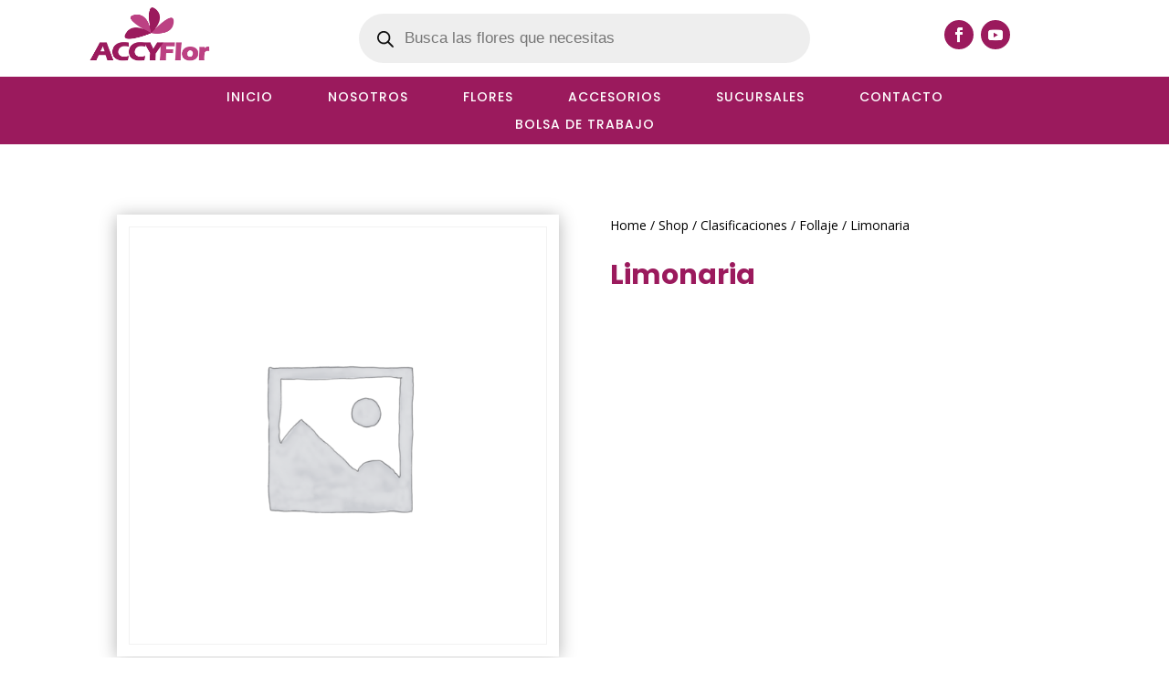

--- FILE ---
content_type: text/css
request_url: https://www.accyflor.mx/wp-content/et-cache/539/et-core-unified-cpt-tb-1759-tb-1553-tb-1795-deferred-539.min.css?ver=1766723629
body_size: 164
content:
.et_pb_section_1_tb_footer.et_pb_section{padding-top:0px;padding-bottom:0px;background-color:#7f134c!important}.et_pb_row_1_tb_footer.et_pb_row{padding-top:6px!important;padding-bottom:6px!important;padding-top:6px;padding-bottom:6px}.et_pb_text_3_tb_footer.et_pb_text{color:#FFFFFF!important}.et_pb_text_3_tb_footer{font-family:'Poppins',Helvetica,Arial,Lucida,sans-serif;font-weight:300;font-size:11px}